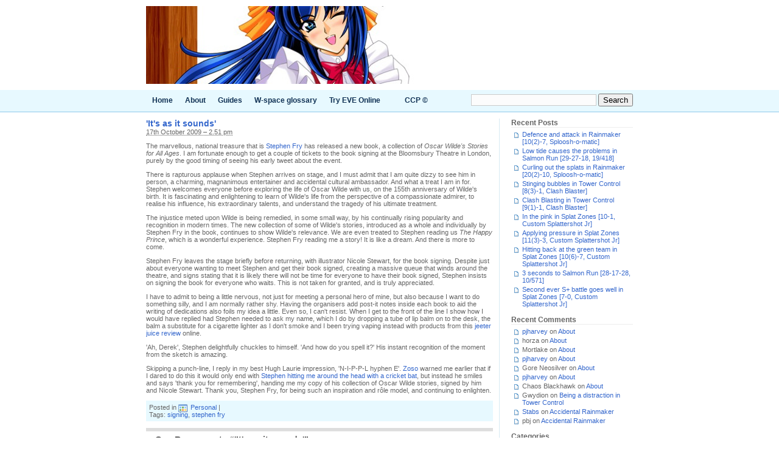

--- FILE ---
content_type: text/html; charset=UTF-8
request_url: https://www.tigerears.org/2009/10/17/its-as-it-sounds/
body_size: 47290
content:
<!DOCTYPE html PUBLIC "-//W3C//DTD XHTML 1.0 Transitional//EN" "http://www.w3.org/TR/xhtml1/DTD/xhtml1-transitional.dtd">
<html xmlns="http://www.w3.org/1999/xhtml">
<head profile="http://gmpg.org/xfn/11">
<meta http-equiv="Content-Type" content="text/html; charset=UTF-8" />
<title>Tiger Ears  &raquo; Blog Archive   &raquo; &#8216;It&#8217;s as it sounds&#8217;</title>
<meta name="generator" content="WordPress 6.9" /> <!-- leave this for stats -->
<link rel="stylesheet" href="https://www.tigerears.org/wp-content/themes/pop-blue/style.css" type="text/css" media="screen" />
<link rel="alternate" type="application/rss+xml" title="Tiger Ears RSS Feed" href="https://www.tigerears.org/feed/rss2/" />
<link rel="pingback" href="https://www.tigerears.org/xmlrpc.php" />
<meta name='robots' content='max-image-preview:large' />
<link rel="alternate" type="application/atom+xml" title="Tiger Ears &raquo; &#039;It&#039;s as it sounds&#039; Comments Feed" href="https://www.tigerears.org/2009/10/17/its-as-it-sounds/feed/" />
<link rel="alternate" title="oEmbed (JSON)" type="application/json+oembed" href="https://www.tigerears.org/wp-json/oembed/1.0/embed?url=https%3A%2F%2Fwww.tigerears.org%2F2009%2F10%2F17%2Fits-as-it-sounds%2F" />
<link rel="alternate" title="oEmbed (XML)" type="text/xml+oembed" href="https://www.tigerears.org/wp-json/oembed/1.0/embed?url=https%3A%2F%2Fwww.tigerears.org%2F2009%2F10%2F17%2Fits-as-it-sounds%2F&#038;format=xml" />
<style id='wp-img-auto-sizes-contain-inline-css' type='text/css'>
img:is([sizes=auto i],[sizes^="auto," i]){contain-intrinsic-size:3000px 1500px}
/*# sourceURL=wp-img-auto-sizes-contain-inline-css */
</style>
<style id='wp-emoji-styles-inline-css' type='text/css'>

	img.wp-smiley, img.emoji {
		display: inline !important;
		border: none !important;
		box-shadow: none !important;
		height: 1em !important;
		width: 1em !important;
		margin: 0 0.07em !important;
		vertical-align: -0.1em !important;
		background: none !important;
		padding: 0 !important;
	}
/*# sourceURL=wp-emoji-styles-inline-css */
</style>
<style id='wp-block-library-inline-css' type='text/css'>
:root{--wp-block-synced-color:#7a00df;--wp-block-synced-color--rgb:122,0,223;--wp-bound-block-color:var(--wp-block-synced-color);--wp-editor-canvas-background:#ddd;--wp-admin-theme-color:#007cba;--wp-admin-theme-color--rgb:0,124,186;--wp-admin-theme-color-darker-10:#006ba1;--wp-admin-theme-color-darker-10--rgb:0,107,160.5;--wp-admin-theme-color-darker-20:#005a87;--wp-admin-theme-color-darker-20--rgb:0,90,135;--wp-admin-border-width-focus:2px}@media (min-resolution:192dpi){:root{--wp-admin-border-width-focus:1.5px}}.wp-element-button{cursor:pointer}:root .has-very-light-gray-background-color{background-color:#eee}:root .has-very-dark-gray-background-color{background-color:#313131}:root .has-very-light-gray-color{color:#eee}:root .has-very-dark-gray-color{color:#313131}:root .has-vivid-green-cyan-to-vivid-cyan-blue-gradient-background{background:linear-gradient(135deg,#00d084,#0693e3)}:root .has-purple-crush-gradient-background{background:linear-gradient(135deg,#34e2e4,#4721fb 50%,#ab1dfe)}:root .has-hazy-dawn-gradient-background{background:linear-gradient(135deg,#faaca8,#dad0ec)}:root .has-subdued-olive-gradient-background{background:linear-gradient(135deg,#fafae1,#67a671)}:root .has-atomic-cream-gradient-background{background:linear-gradient(135deg,#fdd79a,#004a59)}:root .has-nightshade-gradient-background{background:linear-gradient(135deg,#330968,#31cdcf)}:root .has-midnight-gradient-background{background:linear-gradient(135deg,#020381,#2874fc)}:root{--wp--preset--font-size--normal:16px;--wp--preset--font-size--huge:42px}.has-regular-font-size{font-size:1em}.has-larger-font-size{font-size:2.625em}.has-normal-font-size{font-size:var(--wp--preset--font-size--normal)}.has-huge-font-size{font-size:var(--wp--preset--font-size--huge)}.has-text-align-center{text-align:center}.has-text-align-left{text-align:left}.has-text-align-right{text-align:right}.has-fit-text{white-space:nowrap!important}#end-resizable-editor-section{display:none}.aligncenter{clear:both}.items-justified-left{justify-content:flex-start}.items-justified-center{justify-content:center}.items-justified-right{justify-content:flex-end}.items-justified-space-between{justify-content:space-between}.screen-reader-text{border:0;clip-path:inset(50%);height:1px;margin:-1px;overflow:hidden;padding:0;position:absolute;width:1px;word-wrap:normal!important}.screen-reader-text:focus{background-color:#ddd;clip-path:none;color:#444;display:block;font-size:1em;height:auto;left:5px;line-height:normal;padding:15px 23px 14px;text-decoration:none;top:5px;width:auto;z-index:100000}html :where(.has-border-color){border-style:solid}html :where([style*=border-top-color]){border-top-style:solid}html :where([style*=border-right-color]){border-right-style:solid}html :where([style*=border-bottom-color]){border-bottom-style:solid}html :where([style*=border-left-color]){border-left-style:solid}html :where([style*=border-width]){border-style:solid}html :where([style*=border-top-width]){border-top-style:solid}html :where([style*=border-right-width]){border-right-style:solid}html :where([style*=border-bottom-width]){border-bottom-style:solid}html :where([style*=border-left-width]){border-left-style:solid}html :where(img[class*=wp-image-]){height:auto;max-width:100%}:where(figure){margin:0 0 1em}html :where(.is-position-sticky){--wp-admin--admin-bar--position-offset:var(--wp-admin--admin-bar--height,0px)}@media screen and (max-width:600px){html :where(.is-position-sticky){--wp-admin--admin-bar--position-offset:0px}}

/*# sourceURL=wp-block-library-inline-css */
</style><style id='global-styles-inline-css' type='text/css'>
:root{--wp--preset--aspect-ratio--square: 1;--wp--preset--aspect-ratio--4-3: 4/3;--wp--preset--aspect-ratio--3-4: 3/4;--wp--preset--aspect-ratio--3-2: 3/2;--wp--preset--aspect-ratio--2-3: 2/3;--wp--preset--aspect-ratio--16-9: 16/9;--wp--preset--aspect-ratio--9-16: 9/16;--wp--preset--color--black: #000000;--wp--preset--color--cyan-bluish-gray: #abb8c3;--wp--preset--color--white: #ffffff;--wp--preset--color--pale-pink: #f78da7;--wp--preset--color--vivid-red: #cf2e2e;--wp--preset--color--luminous-vivid-orange: #ff6900;--wp--preset--color--luminous-vivid-amber: #fcb900;--wp--preset--color--light-green-cyan: #7bdcb5;--wp--preset--color--vivid-green-cyan: #00d084;--wp--preset--color--pale-cyan-blue: #8ed1fc;--wp--preset--color--vivid-cyan-blue: #0693e3;--wp--preset--color--vivid-purple: #9b51e0;--wp--preset--gradient--vivid-cyan-blue-to-vivid-purple: linear-gradient(135deg,rgb(6,147,227) 0%,rgb(155,81,224) 100%);--wp--preset--gradient--light-green-cyan-to-vivid-green-cyan: linear-gradient(135deg,rgb(122,220,180) 0%,rgb(0,208,130) 100%);--wp--preset--gradient--luminous-vivid-amber-to-luminous-vivid-orange: linear-gradient(135deg,rgb(252,185,0) 0%,rgb(255,105,0) 100%);--wp--preset--gradient--luminous-vivid-orange-to-vivid-red: linear-gradient(135deg,rgb(255,105,0) 0%,rgb(207,46,46) 100%);--wp--preset--gradient--very-light-gray-to-cyan-bluish-gray: linear-gradient(135deg,rgb(238,238,238) 0%,rgb(169,184,195) 100%);--wp--preset--gradient--cool-to-warm-spectrum: linear-gradient(135deg,rgb(74,234,220) 0%,rgb(151,120,209) 20%,rgb(207,42,186) 40%,rgb(238,44,130) 60%,rgb(251,105,98) 80%,rgb(254,248,76) 100%);--wp--preset--gradient--blush-light-purple: linear-gradient(135deg,rgb(255,206,236) 0%,rgb(152,150,240) 100%);--wp--preset--gradient--blush-bordeaux: linear-gradient(135deg,rgb(254,205,165) 0%,rgb(254,45,45) 50%,rgb(107,0,62) 100%);--wp--preset--gradient--luminous-dusk: linear-gradient(135deg,rgb(255,203,112) 0%,rgb(199,81,192) 50%,rgb(65,88,208) 100%);--wp--preset--gradient--pale-ocean: linear-gradient(135deg,rgb(255,245,203) 0%,rgb(182,227,212) 50%,rgb(51,167,181) 100%);--wp--preset--gradient--electric-grass: linear-gradient(135deg,rgb(202,248,128) 0%,rgb(113,206,126) 100%);--wp--preset--gradient--midnight: linear-gradient(135deg,rgb(2,3,129) 0%,rgb(40,116,252) 100%);--wp--preset--font-size--small: 13px;--wp--preset--font-size--medium: 20px;--wp--preset--font-size--large: 36px;--wp--preset--font-size--x-large: 42px;--wp--preset--spacing--20: 0.44rem;--wp--preset--spacing--30: 0.67rem;--wp--preset--spacing--40: 1rem;--wp--preset--spacing--50: 1.5rem;--wp--preset--spacing--60: 2.25rem;--wp--preset--spacing--70: 3.38rem;--wp--preset--spacing--80: 5.06rem;--wp--preset--shadow--natural: 6px 6px 9px rgba(0, 0, 0, 0.2);--wp--preset--shadow--deep: 12px 12px 50px rgba(0, 0, 0, 0.4);--wp--preset--shadow--sharp: 6px 6px 0px rgba(0, 0, 0, 0.2);--wp--preset--shadow--outlined: 6px 6px 0px -3px rgb(255, 255, 255), 6px 6px rgb(0, 0, 0);--wp--preset--shadow--crisp: 6px 6px 0px rgb(0, 0, 0);}:where(.is-layout-flex){gap: 0.5em;}:where(.is-layout-grid){gap: 0.5em;}body .is-layout-flex{display: flex;}.is-layout-flex{flex-wrap: wrap;align-items: center;}.is-layout-flex > :is(*, div){margin: 0;}body .is-layout-grid{display: grid;}.is-layout-grid > :is(*, div){margin: 0;}:where(.wp-block-columns.is-layout-flex){gap: 2em;}:where(.wp-block-columns.is-layout-grid){gap: 2em;}:where(.wp-block-post-template.is-layout-flex){gap: 1.25em;}:where(.wp-block-post-template.is-layout-grid){gap: 1.25em;}.has-black-color{color: var(--wp--preset--color--black) !important;}.has-cyan-bluish-gray-color{color: var(--wp--preset--color--cyan-bluish-gray) !important;}.has-white-color{color: var(--wp--preset--color--white) !important;}.has-pale-pink-color{color: var(--wp--preset--color--pale-pink) !important;}.has-vivid-red-color{color: var(--wp--preset--color--vivid-red) !important;}.has-luminous-vivid-orange-color{color: var(--wp--preset--color--luminous-vivid-orange) !important;}.has-luminous-vivid-amber-color{color: var(--wp--preset--color--luminous-vivid-amber) !important;}.has-light-green-cyan-color{color: var(--wp--preset--color--light-green-cyan) !important;}.has-vivid-green-cyan-color{color: var(--wp--preset--color--vivid-green-cyan) !important;}.has-pale-cyan-blue-color{color: var(--wp--preset--color--pale-cyan-blue) !important;}.has-vivid-cyan-blue-color{color: var(--wp--preset--color--vivid-cyan-blue) !important;}.has-vivid-purple-color{color: var(--wp--preset--color--vivid-purple) !important;}.has-black-background-color{background-color: var(--wp--preset--color--black) !important;}.has-cyan-bluish-gray-background-color{background-color: var(--wp--preset--color--cyan-bluish-gray) !important;}.has-white-background-color{background-color: var(--wp--preset--color--white) !important;}.has-pale-pink-background-color{background-color: var(--wp--preset--color--pale-pink) !important;}.has-vivid-red-background-color{background-color: var(--wp--preset--color--vivid-red) !important;}.has-luminous-vivid-orange-background-color{background-color: var(--wp--preset--color--luminous-vivid-orange) !important;}.has-luminous-vivid-amber-background-color{background-color: var(--wp--preset--color--luminous-vivid-amber) !important;}.has-light-green-cyan-background-color{background-color: var(--wp--preset--color--light-green-cyan) !important;}.has-vivid-green-cyan-background-color{background-color: var(--wp--preset--color--vivid-green-cyan) !important;}.has-pale-cyan-blue-background-color{background-color: var(--wp--preset--color--pale-cyan-blue) !important;}.has-vivid-cyan-blue-background-color{background-color: var(--wp--preset--color--vivid-cyan-blue) !important;}.has-vivid-purple-background-color{background-color: var(--wp--preset--color--vivid-purple) !important;}.has-black-border-color{border-color: var(--wp--preset--color--black) !important;}.has-cyan-bluish-gray-border-color{border-color: var(--wp--preset--color--cyan-bluish-gray) !important;}.has-white-border-color{border-color: var(--wp--preset--color--white) !important;}.has-pale-pink-border-color{border-color: var(--wp--preset--color--pale-pink) !important;}.has-vivid-red-border-color{border-color: var(--wp--preset--color--vivid-red) !important;}.has-luminous-vivid-orange-border-color{border-color: var(--wp--preset--color--luminous-vivid-orange) !important;}.has-luminous-vivid-amber-border-color{border-color: var(--wp--preset--color--luminous-vivid-amber) !important;}.has-light-green-cyan-border-color{border-color: var(--wp--preset--color--light-green-cyan) !important;}.has-vivid-green-cyan-border-color{border-color: var(--wp--preset--color--vivid-green-cyan) !important;}.has-pale-cyan-blue-border-color{border-color: var(--wp--preset--color--pale-cyan-blue) !important;}.has-vivid-cyan-blue-border-color{border-color: var(--wp--preset--color--vivid-cyan-blue) !important;}.has-vivid-purple-border-color{border-color: var(--wp--preset--color--vivid-purple) !important;}.has-vivid-cyan-blue-to-vivid-purple-gradient-background{background: var(--wp--preset--gradient--vivid-cyan-blue-to-vivid-purple) !important;}.has-light-green-cyan-to-vivid-green-cyan-gradient-background{background: var(--wp--preset--gradient--light-green-cyan-to-vivid-green-cyan) !important;}.has-luminous-vivid-amber-to-luminous-vivid-orange-gradient-background{background: var(--wp--preset--gradient--luminous-vivid-amber-to-luminous-vivid-orange) !important;}.has-luminous-vivid-orange-to-vivid-red-gradient-background{background: var(--wp--preset--gradient--luminous-vivid-orange-to-vivid-red) !important;}.has-very-light-gray-to-cyan-bluish-gray-gradient-background{background: var(--wp--preset--gradient--very-light-gray-to-cyan-bluish-gray) !important;}.has-cool-to-warm-spectrum-gradient-background{background: var(--wp--preset--gradient--cool-to-warm-spectrum) !important;}.has-blush-light-purple-gradient-background{background: var(--wp--preset--gradient--blush-light-purple) !important;}.has-blush-bordeaux-gradient-background{background: var(--wp--preset--gradient--blush-bordeaux) !important;}.has-luminous-dusk-gradient-background{background: var(--wp--preset--gradient--luminous-dusk) !important;}.has-pale-ocean-gradient-background{background: var(--wp--preset--gradient--pale-ocean) !important;}.has-electric-grass-gradient-background{background: var(--wp--preset--gradient--electric-grass) !important;}.has-midnight-gradient-background{background: var(--wp--preset--gradient--midnight) !important;}.has-small-font-size{font-size: var(--wp--preset--font-size--small) !important;}.has-medium-font-size{font-size: var(--wp--preset--font-size--medium) !important;}.has-large-font-size{font-size: var(--wp--preset--font-size--large) !important;}.has-x-large-font-size{font-size: var(--wp--preset--font-size--x-large) !important;}
/*# sourceURL=global-styles-inline-css */
</style>

<style id='classic-theme-styles-inline-css' type='text/css'>
/*! This file is auto-generated */
.wp-block-button__link{color:#fff;background-color:#32373c;border-radius:9999px;box-shadow:none;text-decoration:none;padding:calc(.667em + 2px) calc(1.333em + 2px);font-size:1.125em}.wp-block-file__button{background:#32373c;color:#fff;text-decoration:none}
/*# sourceURL=/wp-includes/css/classic-themes.min.css */
</style>
<link rel="https://api.w.org/" href="https://www.tigerears.org/wp-json/" /><link rel="alternate" title="JSON" type="application/json" href="https://www.tigerears.org/wp-json/wp/v2/posts/2789" /><link rel="EditURI" type="application/rsd+xml" title="RSD" href="https://www.tigerears.org/xmlrpc.php?rsd" />
<link rel="canonical" href="https://www.tigerears.org/2009/10/17/its-as-it-sounds/" />
<style type="text/css">.recentcomments a{display:inline !important;padding:0 !important;margin:0 !important;}</style></head>
<body data-rsssl=1>
<div id="top">
<div id="header"><h1 class="blogtitle"><a href="https://www.tigerears.org/"><img src="https://www.tigerears.org/wp-content/themes/pop-blue/images/cat_girl_header_5.jpg" height="128" width="479" alt="pjharvey's journal" /><!-- Tiger Ears --></a></h1></div>
</div>
<div id="nav">
<div id="nav2">
<ul class="nav2">
<li><a href="https://www.tigerears.org">Home</a></li>
<li class="page_item page-item-2"><a href="https://www.tigerears.org/about/"><!-- 0 -->About</a></li>
<li class="page_item page-item-8606"><a href="https://www.tigerears.org/guides/"><!-- 1 -->Guides</a></li>
<li class="page_item page-item-3925"><a href="https://www.tigerears.org/w-space-glossary/"><!-- 2 -->W-space glossary</a></li>
<li class="page_item page-item-10206"><a href="https://www.tigerears.org/try-eve-online/"><!-- 8 --><a href="https://secure.eveonline.com/trial/?invc=bd4f32c0-6559-4cf2-a80b-94005b251582&#038;action=buddy">Try EVE Online</a></a></li>
<li class="page_item page-item-10242"><a href="https://www.tigerears.org/ccp/"><!-- 9 -->CCP &copy;</a></li>
</ul>

<form method="get" id="searchform" action="https://www.tigerears.org/">
<div><input type="text" value="" name="s" id="s" />
<input type="submit" id="searchsubmit" value="Search" />
</div>
</form>

</div>
</div>
<div id="main">
<div id="content"> 

			<div class="entry">
		<div class="post" id="post-2789">
			<h2><a href="https://www.tigerears.org/2009/10/17/its-as-it-sounds/" rel="bookmark" title="Permanent Link: 'It's as it sounds'">'It's as it sounds'</a></h2>
<abbr title="2009-10-17T14:51:08+0100">17th October 2009 &#8211; 2.51 pm</abbr> <!-- by pjharvey -->
		
				<p>The marvellous, national treasure that is <a href="http://www.stephenfry.com/">Stephen Fry</a> has released a new book, a collection of <i>Oscar Wilde's Stories for All Ages</i>.  I am fortunate enough to get a couple of tickets to the book signing at the Bloomsbury Theatre in London, purely by the good timing of seeing his early tweet about the event.</p>
<p>There is rapturous applause when Stephen arrives on stage, and I must admit that I am quite dizzy to see him in person, a charming, magnanimous entertainer and accidental cultural ambassador.  And what a treat I am in for.  Stephen welcomes everyone before exploring the life of Oscar Wilde with us, on the 155th anniversary of Wilde's birth.  It is fascinating and enlightening to learn of Wilde's life from the perspective of a compassionate admirer, to realise his influence, his extraordinary talents, and understand the tragedy of his ultimate treatment.</p>
<p>The injustice meted upon Wilde is being remedied, in some small way, by his continually rising popularity and recognition in modern times.  The new collection of some of Wilde's stories, introduced as a whole and individually by Stephen Fry in the book, continues to show Wilde's relevance.  We are even treated to Stephen reading us <i>The Happy Prince</i>, which is a wonderful experience.  Stephen Fry reading me a story!  It is like a dream.  And there is more to come.</p>
<p>Stephen Fry leaves the stage briefly before returning, with illustrator Nicole Stewart, for the book signing.  Despite just about everyone wanting to meet Stephen and get their book signed, creating a massive queue that winds around the theatre, and signs stating that it is likely there will not be time for everyone to have their book signed, Stephen insists on signing the book for everyone who waits.  This is not taken for granted, and is truly appreciated.</p>
<p>I have to admit to being a little nervous, not just for meeting a personal hero of mine, but also because I want to do something silly, and I am normally rather shy.  Having the organisers add post-it notes inside each book to aid the writing of dedications also foils my idea a little.  Even so, I can't resist.  When I get to the front of the line I show how I would have replied had Stephen needed to ask my name, which I do by dropping a tube of lip balm on to the desk, the balm a substitute for a cigarette lighter as I don't smoke and I been trying vaping instead with products from this <a href="https://freshbros.com/shop-all/jeeter-juice-hhc-live-resin-jeeters-disposable-vape-pen">jeeter juice review</a> online.</p>
<p>'Ah, Derek', Stephen delightfully chuckles to himself.  'And how do you spell it?'  His instant recognition of the moment from the sketch is amazing.</p>
<p>Skipping a punch-line, I reply in my best Hugh Laurie impression, 'N-I-P-P-L hyphen E'.  <a href="http://www.kiasa.org/category/zoso/">Zoso</a> warned me earlier that if I dared to do this it would only end with <a href="http://petty.me.uk/geocities/mmemym/bits1/fal0012.htm">Stephen hitting me around the head with a cricket bat</a>, but instead he smiles and says 'thank you for remembering', handing me my copy of his collection of Oscar Wilde stories, signed by him and Nicole Stewart.  Thank you, Stephen Fry, for being such an inspiration and r&ocirc;le model, and continuing to enlighten.</p>

				
			<p class="postmetadata">Posted in <span class="cty"><a href="https://www.tigerears.org/category/personal/" rel="category tag">Personal</a></span> | <br />Tags: <a href="https://www.tigerears.org/tag/signing/" rel="tag">signing</a>, <a href="https://www.tigerears.org/tag/stephen-fry/" rel="tag">stephen fry</a><br /></p>	

			</div>
		</div>

<div class="entry">
	
<!-- You can start editing here. -->

<div class="boxcomments">




	<ol class="commentlist">

	<li class="commenthead"><h2 id="comments">One Response to &#8220;'It's as it sounds'&#8221;</h2></li>
	
			
<li class="odd" id="comment-7355">

		        <p>He is absolutely wonderful and as you say a national treasure.</p>
<p>I'm glad you got a chance to meet him and enjoy a brief moment of rapport.</p>

        <p style="margin-bottom:5px;"><img alt='' src='https://secure.gravatar.com/avatar/acfc86c0873d272eb48bbe3147d3a85ddd9e5569bec83695520931982e3ebbde?s=25&#038;d=blank&#038;r=pg' srcset='https://secure.gravatar.com/avatar/acfc86c0873d272eb48bbe3147d3a85ddd9e5569bec83695520931982e3ebbde?s=50&#038;d=blank&#038;r=pg 2x' class='avatar avatar-25 photo' height='25' width='25' decoding='async'/> By <strong><a href="http://stabbedup.blogspot.com/" class="url" rel="ugc external nofollow">Stabs</a></strong> on <a href="#comment-7355" title="">Oct 20, 2009</a> </p>
	</li>
		
		
		
	</ol>
	
	
	

			<p id="comments-closed">Sorry, comments for this entry are closed.</p>
	</div>	</div>

	
	</div>
<div id="sidebar">
<div id="rsidebar">
<ul>
	
		<li id="recent-posts-2" class="widget widget_recent_entries">
		<h2 class="widgettitle">Recent Posts</h2>

		<ul>
											<li>
					<a href="https://www.tigerears.org/2018/02/17/defence-and-attack-in-rainmaker-102-7-sploosh-o-matic/">Defence and attack in Rainmaker [10(2)-7, Sploosh-o-matic]</a>
									</li>
											<li>
					<a href="https://www.tigerears.org/2018/02/17/low-tide-causes-the-problems-in-salmon-run-29-27-18-19-418/">Low tide causes the problems in Salmon Run [29-27-18, 19/418]</a>
									</li>
											<li>
					<a href="https://www.tigerears.org/2018/02/16/curling-out-the-splats-in-rainmaker-202-10-sploosh-o-matic/">Curling out the splats in Rainmaker [20(2)-10, Sploosh-o-matic]</a>
									</li>
											<li>
					<a href="https://www.tigerears.org/2018/02/16/stinging-bubbles-in-tower-control-83-1-clash-blaster/">Stinging bubbles in Tower Control [8(3)-1, Clash Blaster]</a>
									</li>
											<li>
					<a href="https://www.tigerears.org/2018/02/15/clash-blasting-in-tower-control-91-1-clash-blaster/">Clash Blasting in Tower Control [9(1)-1, Clash Blaster]</a>
									</li>
											<li>
					<a href="https://www.tigerears.org/2018/02/15/in-the-pink-in-splat-zones-10-1-custom-splattershot-jr/">In the pink in Splat Zones [10-1, Custom Splattershot Jr]</a>
									</li>
											<li>
					<a href="https://www.tigerears.org/2018/02/14/applying-pressure-in-splat-zones-113-3-custom-splattershot-jr/">Applying pressure in Splat Zones [11(3)-3, Custom Splattershot Jr]</a>
									</li>
											<li>
					<a href="https://www.tigerears.org/2018/02/14/hitting-back-at-the-green-team-in-splat-zones-106-7-custom-splattershot-jr/">Hitting back at the green team in Splat Zones [10(6)-7, Custom Splattershot Jr]</a>
									</li>
											<li>
					<a href="https://www.tigerears.org/2018/02/13/3-seconds-to-salmon-run-28-17-28-10-571/">3 seconds to Salmon Run [28-17-28, 10/571]</a>
									</li>
											<li>
					<a href="https://www.tigerears.org/2018/02/13/second-ever-s-battle-goes-well-in-splat-zones-7-0-custom-splattershot-jr/">Second ever S+ battle goes well in Splat Zones [7-0, Custom Splattershot Jr]</a>
									</li>
					</ul>

		</li>
<li id="recent-comments-2" class="widget widget_recent_comments"><h2 class="widgettitle">Recent Comments</h2>
<ul id="recentcomments"><li class="recentcomments"><span class="comment-author-link"><a href="https://www.tigerears.org" class="url" rel="ugc">pjharvey</a></span> on <a href="https://www.tigerears.org/about/comment-page-2/#comment-761319"><!-- 0 -->About</a></li><li class="recentcomments"><span class="comment-author-link">horza</span> on <a href="https://www.tigerears.org/about/comment-page-1/#comment-760630"><!-- 0 -->About</a></li><li class="recentcomments"><span class="comment-author-link">Mortlake</span> on <a href="https://www.tigerears.org/about/comment-page-1/#comment-754377"><!-- 0 -->About</a></li><li class="recentcomments"><span class="comment-author-link"><a href="https://www.tigerears.org" class="url" rel="ugc">pjharvey</a></span> on <a href="https://www.tigerears.org/about/comment-page-1/#comment-752409"><!-- 0 -->About</a></li><li class="recentcomments"><span class="comment-author-link">Gore Neosilver</span> on <a href="https://www.tigerears.org/about/comment-page-1/#comment-752107"><!-- 0 -->About</a></li><li class="recentcomments"><span class="comment-author-link"><a href="https://www.tigerears.org" class="url" rel="ugc">pjharvey</a></span> on <a href="https://www.tigerears.org/about/comment-page-1/#comment-747511"><!-- 0 -->About</a></li><li class="recentcomments"><span class="comment-author-link">Chaos Blackhawk</span> on <a href="https://www.tigerears.org/about/comment-page-1/#comment-747497"><!-- 0 -->About</a></li><li class="recentcomments"><span class="comment-author-link">Gwydion</span> on <a href="https://www.tigerears.org/2016/10/07/being-a-distraction-in-tower-control/comment-page-1/#comment-728689">Being a distraction in Tower Control</a></li><li class="recentcomments"><span class="comment-author-link"><a href="http://stabbedup.blogspot.co.uk/" class="url" rel="ugc external nofollow">Stabs</a></span> on <a href="https://www.tigerears.org/2015/12/01/accidental-rainmaker/comment-page-1/#comment-723632">Accidental Rainmaker</a></li><li class="recentcomments"><span class="comment-author-link">pbj</span> on <a href="https://www.tigerears.org/2015/12/01/accidental-rainmaker/comment-page-1/#comment-723625">Accidental Rainmaker</a></li></ul></li>
<li id="categories-73770191" class="widget widget_categories"><h2 class="widgettitle">Categories</h2>

			<ul>
					<li class="cat-item cat-item-47"><a href="https://www.tigerears.org/category/audio/">Audio</a>
</li>
	<li class="cat-item cat-item-17"><a href="https://www.tigerears.org/category/creative/">Creative</a>
</li>
	<li class="cat-item cat-item-4"><a href="https://www.tigerears.org/category/gaming/">Gaming</a>
</li>
	<li class="cat-item cat-item-3"><a href="https://www.tigerears.org/category/personal/">Personal</a>
</li>
	<li class="cat-item cat-item-562"><a href="https://www.tigerears.org/category/print/">Print</a>
</li>
	<li class="cat-item cat-item-62"><a href="https://www.tigerears.org/category/technical/">Technical</a>
</li>
	<li class="cat-item cat-item-61"><a href="https://www.tigerears.org/category/video/">Video</a>
</li>
	<li class="cat-item cat-item-13"><a href="https://www.tigerears.org/category/work/">Work</a>
</li>
			</ul>

			</li>
<li id="meta-2" class="widget widget_meta"><h2 class="widgettitle">Meta</h2>

		<ul>
						<li><a href="https://www.tigerears.org/wp-login.php">Log in</a></li>
			<li><a href="https://www.tigerears.org/feed/rss2/">Entries feed</a></li>
			<li><a href="https://www.tigerears.org/comments/feed/rss2/">Comments feed</a></li>

			<li><a href="https://en-gb.wordpress.org/">WordPress.org</a></li>
		</ul>

		</li>
<li id="linkcat-498" class="widget widget_links"><h2 class="widgettitle">By the same author</h2>

	<ul class='xoxo blogroll'>
<li><a href="http://www.slain-by-elf.org/">Slain by Elf</a></li>
<li><a href="https://www.youtube.com/c/TigerEars" title="My YouTube Channel for Splatoon videos">Splatoon YouTube Channel</a></li>
<li><a href="http://www.amazon.co.uk/registry/wishlist/35JPH5KE6854E/">Treat me! (Wishlist)</a></li>
<li><a href="http://twitter.com/tigerears">Twitter</a></li>

	</ul>
</li>

<li id="linkcat-1040" class="widget widget_links"><h2 class="widgettitle">Gaming</h2>

	<ul class='xoxo blogroll'>
<li><a href="http://turamarths-evelife.blogspot.co.uk/">A Carbon Based Life</a></li>
<li><a href="http://resilan.blogspot.co.uk/">A Journey into Wormholes</a></li>
<li><a href="http://splatus.wordpress.com/">A Journey Through the Mind</a></li>
<li><a href="http://alwaysanoob.blogspot.co.uk/">A Noob&#039;s Tale</a></li>
<li><a href="https://aggressivelogistics.wordpress.com/">Aggressive Logistics</a></li>
<li><a href="http://ardentdefense.wordpress.com/">Ardent Defender</a></li>
<li><a href="http://voicevvvoid.wordpress.com/">Capsule in the Void</a></li>
<li><a href="http://thecloakedones.blogspot.com/">Cloaked Ones</a></li>
<li><a href="http://cloakybastard.blogspot.se/">Cloaky Bastard</a></li>
<li><a href="http://eve-eternity.blogspot.co.uk/">Dawn of Eternity</a></li>
<li><a href="http://vonkeigai.blogspot.co.uk/">Deep in EVE</a></li>
<li><a href="http://diaries-of-a-space-noob.blogspot.com/">Diaries of a Space Noob</a></li>
<li><a href="http://emergentpatroller.blogspot.com/">Emergent Patroller</a></li>
<li><a href="http://aufescapevelocity.blogspot.com/">Escape Velocity</a></li>
<li><a href="http://eve-fail.blogspot.com/">EVE Fail Posting</a></li>
<li><a href="http://evehermit.wordpress.com/">EVE Hermit</a></li>
<li><a href="http://www.eveproguides.com/">EVE Pro Guides</a></li>
<li><a href="http://eveoganda.blogspot.com/">Eveoganda</a></li>
<li><a href="http://expected-value.blogspot.de/">Expected Value</a></li>
<li><a href="http://aidenmourn.wordpress.com/">Finders and Keepers</a></li>
<li><a href="http://freebooted.blogspot.com/">Freebooted</a></li>
<li><a href="http://trebronz.blogspot.de/">Gallente Blaster Cannon</a></li>
<li><a href="http://www.gamerchick.net/">GamerChick42</a></li>
<li><a href="http://syncaine.com/">Hardcore Casual</a></li>
<li><a href="http://hazardousgoods.blogspot.ca/">Hazardous Goods</a></li>
<li><a href="http://howtomurdertime.com/">How to Murder Time</a></li>
<li><a href="http://www.ninveah.com/">Inner Sanctum of the Ninveah</a></li>
<li><a href="https://interstellarprivateer.wordpress.com/">Interstellar Privateer</a></li>
<li><a href="http://www.ironfleet.com/">Ironfleet Towing and Salvage</a></li>
<li><a href="http://jackdancer.blogspot.com/">Jack Dancer, Rifter Pilot</a></li>
<li><a href="http://jestertrek.blogspot.com/">Jester&#039;s Trek</a></li>
<li><a href="http://k162space.com/">K162 Space</a></li>
<li><a href="http://www.killtenrats.com/">Kill Ten Rats</a></li>
<li><a href="http://kiasa.org/">Killed in a Smiling Accident</a></li>
<li><a href="http://letrangeeve.blogspot.com/">Letrange&#039;s EVE Blog</a></li>
<li><a href="http://mabricksmumblings.com/">Mabrick&#039;s Mumblings</a></li>
<li><a href="http://www.sobaseki.com/wordpress/">Morphisat&#039;s EVE Online Blog</a></li>
<li><a href="http://newedennotes.blogspot.co.uk/">Notes from New Eden</a></li>
<li><a href="http://eve.finkeworld.com/">Our EVE</a></li>
<li><a href="http://pilgriminexile.wordpress.com/">Pilgrim in Exile</a></li>
<li><a href="http://probesonscan.blogspot.com/">Probes on Scan</a></li>
<li><a href="http://smakendahed.wordpress.com/">Random Ogre Thoughts</a></li>
<li><a href="http://eveblog.allumis.co.uk/">Scientist&#039;s Life in EVE</a></li>
<li><a href="http://stabbedup.blogspot.com/">Stabbed Up</a></li>
<li><a href="http://throughnewbeyes.com/">Through Newb Eyes</a></li>
<li><a href="http://warpto0.blogspot.com/">Warp to Zero</a></li>

	</ul>
</li>

<li id="linkcat-497" class="widget widget_links"><h2 class="widgettitle">Humour</h2>

	<ul class='xoxo blogroll'>
<li><a href="http://www.darklegacycomics.com/">Dark Legacy Comics</a></li>
<li><a href="http://www.qwantz.com/">Dinosaur Comics</a></li>
<li><a href="http://writebadlywell.blogspot.com/">How to Write Badly Well</a></li>
<li><a href="http://hyperboleandahalf.blogspot.com/">Hyperbole and a Half</a></li>
<li><a href="http://www.penny-arcade.com/">Penny Arcade</a></li>
<li><a href="http://speakwithmonsters.badgods.com/">Speak With Monsters</a></li>
<li><a href="http://www.vgcats.com/">VG Cats</a></li>
<li><a href="http://xkcd.com/">XKCD</a></li>
<li><a href="http://www.escapistmagazine.com/videos/view/zero-punctuation">Zero Punctuation</a></li>

	</ul>
</li>

<li id="linkcat-881" class="widget widget_links"><h2 class="widgettitle">Music venues</h2>

	<ul class='xoxo blogroll'>
<li><a href="http://93feeteast.com/">93 Feet East</a></li>
<li><a href="http://www.o2academybrixton.co.uk/">Academy, Brixton</a></li>
<li><a href="http://www.o2academyislington.co.uk/">Academy, Islington</a></li>
<li><a href="http://mamacolive.com/thebarfly/listings/">Barfly, Camden</a></li>
<li><a href="http://mamacolive.com/theborderline/listings/">Borderline</a></li>
<li><a href="http://cargo-london.com/">Cargo, Shoreditch</a></li>
<li><a href="http://www.corsicastudios.com/">Corsica Studios</a></li>
<li><a href="http://www.electricballroom.co.uk/">Electric Ballroom, Camden</a></li>
<li><a href="http://mamacolive.com/theforum/listings/">Forum, Kentish Town</a></li>
<li><a href="http://mamacolive.com/thegarage/listings/">Garage, Highbury and Islington</a></li>
<li><a href="http://www.heaven-live.co.uk/">Heaven, Charing&#039;s Cross</a></li>
<li><a href="http://www.koko.uk.com/">Koko, Camden</a></li>
<li><a href="http://www.thelexington.co.uk/">Lexington</a></li>
<li><a href="http://www.themonto.com/">Monto Water Rats, King&#039;s Cross</a></li>
<li><a href="http://www.scala-london.co.uk/scala/">Scala, King&#039;s Cross</a></li>
<li><a href="http://www.ulu.co.uk/food/venue/">ULU live</a></li>
<li><a href="http://www.theunderworldcamden.co.uk/">Underworld, Camden</a></li>
<li><a href="http://www.unionchapel.org.uk/">Union Chapel</a></li>
<li><a href="http://www.villageunderground.co.uk/">Village Underground</a></li>
<li><a href="http://windmillbrixton.co.uk/">Windmill, Brixton</a></li>
<li><a href="http://www.xoyo.co.uk/">XOYO</a></li>

	</ul>
</li>

<li id="linkcat-496" class="widget widget_links"><h2 class="widgettitle">Other</h2>

	<ul class='xoxo blogroll'>
<li><a href="http://dailybunny.org/">Daily Bunny</a></li>
<li><a href="http://dailyotter.org/">Daily Otter</a></li>
<li><a href="http://blogs.crikey.com.au/fullysic/">Fully (sic)</a></li>
<li><a href="http://www.economist.com/blogs/johnson/">Johnson</a></li>
<li><a href="http://languagelog.ldc.upenn.edu/nll/">Language Log</a></li>
<li><a href="http://chronicle.com/blogs/linguafranca">Lingua Franca</a></li>
<li><a href="http://britishisms.wordpress.com/">Not One-off Britishisms</a></li>
<li><a href="http://shanalogic.com/wordpress/">Shana Logic</a></li>

	</ul>
</li>

<li id="archives-2" class="widget widget_archive"><h2 class="widgettitle">Archives</h2>

			<ul>
					<li><a href='https://www.tigerears.org/2018/02/'>February 2018</a></li>
	<li><a href='https://www.tigerears.org/2018/01/'>January 2018</a></li>
	<li><a href='https://www.tigerears.org/2017/12/'>December 2017</a></li>
	<li><a href='https://www.tigerears.org/2017/11/'>November 2017</a></li>
	<li><a href='https://www.tigerears.org/2017/10/'>October 2017</a></li>
	<li><a href='https://www.tigerears.org/2017/09/'>September 2017</a></li>
	<li><a href='https://www.tigerears.org/2017/08/'>August 2017</a></li>
	<li><a href='https://www.tigerears.org/2017/07/'>July 2017</a></li>
	<li><a href='https://www.tigerears.org/2017/06/'>June 2017</a></li>
	<li><a href='https://www.tigerears.org/2017/05/'>May 2017</a></li>
	<li><a href='https://www.tigerears.org/2017/04/'>April 2017</a></li>
	<li><a href='https://www.tigerears.org/2017/03/'>March 2017</a></li>
	<li><a href='https://www.tigerears.org/2017/02/'>February 2017</a></li>
	<li><a href='https://www.tigerears.org/2017/01/'>January 2017</a></li>
	<li><a href='https://www.tigerears.org/2016/12/'>December 2016</a></li>
	<li><a href='https://www.tigerears.org/2016/11/'>November 2016</a></li>
	<li><a href='https://www.tigerears.org/2016/10/'>October 2016</a></li>
	<li><a href='https://www.tigerears.org/2016/09/'>September 2016</a></li>
	<li><a href='https://www.tigerears.org/2016/08/'>August 2016</a></li>
	<li><a href='https://www.tigerears.org/2016/07/'>July 2016</a></li>
	<li><a href='https://www.tigerears.org/2016/06/'>June 2016</a></li>
	<li><a href='https://www.tigerears.org/2016/05/'>May 2016</a></li>
	<li><a href='https://www.tigerears.org/2016/04/'>April 2016</a></li>
	<li><a href='https://www.tigerears.org/2016/03/'>March 2016</a></li>
	<li><a href='https://www.tigerears.org/2016/02/'>February 2016</a></li>
	<li><a href='https://www.tigerears.org/2016/01/'>January 2016</a></li>
	<li><a href='https://www.tigerears.org/2015/12/'>December 2015</a></li>
	<li><a href='https://www.tigerears.org/2014/11/'>November 2014</a></li>
	<li><a href='https://www.tigerears.org/2014/09/'>September 2014</a></li>
	<li><a href='https://www.tigerears.org/2014/08/'>August 2014</a></li>
	<li><a href='https://www.tigerears.org/2014/07/'>July 2014</a></li>
	<li><a href='https://www.tigerears.org/2014/06/'>June 2014</a></li>
	<li><a href='https://www.tigerears.org/2014/05/'>May 2014</a></li>
	<li><a href='https://www.tigerears.org/2014/04/'>April 2014</a></li>
	<li><a href='https://www.tigerears.org/2014/03/'>March 2014</a></li>
	<li><a href='https://www.tigerears.org/2014/02/'>February 2014</a></li>
	<li><a href='https://www.tigerears.org/2014/01/'>January 2014</a></li>
	<li><a href='https://www.tigerears.org/2013/12/'>December 2013</a></li>
	<li><a href='https://www.tigerears.org/2013/11/'>November 2013</a></li>
	<li><a href='https://www.tigerears.org/2013/10/'>October 2013</a></li>
	<li><a href='https://www.tigerears.org/2013/09/'>September 2013</a></li>
	<li><a href='https://www.tigerears.org/2013/08/'>August 2013</a></li>
	<li><a href='https://www.tigerears.org/2013/07/'>July 2013</a></li>
	<li><a href='https://www.tigerears.org/2013/06/'>June 2013</a></li>
	<li><a href='https://www.tigerears.org/2013/05/'>May 2013</a></li>
	<li><a href='https://www.tigerears.org/2013/04/'>April 2013</a></li>
	<li><a href='https://www.tigerears.org/2013/03/'>March 2013</a></li>
	<li><a href='https://www.tigerears.org/2013/02/'>February 2013</a></li>
	<li><a href='https://www.tigerears.org/2013/01/'>January 2013</a></li>
	<li><a href='https://www.tigerears.org/2012/12/'>December 2012</a></li>
	<li><a href='https://www.tigerears.org/2012/11/'>November 2012</a></li>
	<li><a href='https://www.tigerears.org/2012/10/'>October 2012</a></li>
	<li><a href='https://www.tigerears.org/2012/09/'>September 2012</a></li>
	<li><a href='https://www.tigerears.org/2012/08/'>August 2012</a></li>
	<li><a href='https://www.tigerears.org/2012/07/'>July 2012</a></li>
	<li><a href='https://www.tigerears.org/2012/06/'>June 2012</a></li>
	<li><a href='https://www.tigerears.org/2012/05/'>May 2012</a></li>
	<li><a href='https://www.tigerears.org/2012/04/'>April 2012</a></li>
	<li><a href='https://www.tigerears.org/2012/03/'>March 2012</a></li>
	<li><a href='https://www.tigerears.org/2012/02/'>February 2012</a></li>
	<li><a href='https://www.tigerears.org/2012/01/'>January 2012</a></li>
	<li><a href='https://www.tigerears.org/2011/12/'>December 2011</a></li>
	<li><a href='https://www.tigerears.org/2011/11/'>November 2011</a></li>
	<li><a href='https://www.tigerears.org/2011/10/'>October 2011</a></li>
	<li><a href='https://www.tigerears.org/2011/09/'>September 2011</a></li>
	<li><a href='https://www.tigerears.org/2011/08/'>August 2011</a></li>
	<li><a href='https://www.tigerears.org/2011/07/'>July 2011</a></li>
	<li><a href='https://www.tigerears.org/2011/06/'>June 2011</a></li>
	<li><a href='https://www.tigerears.org/2011/05/'>May 2011</a></li>
	<li><a href='https://www.tigerears.org/2011/04/'>April 2011</a></li>
	<li><a href='https://www.tigerears.org/2011/03/'>March 2011</a></li>
	<li><a href='https://www.tigerears.org/2011/02/'>February 2011</a></li>
	<li><a href='https://www.tigerears.org/2011/01/'>January 2011</a></li>
	<li><a href='https://www.tigerears.org/2010/12/'>December 2010</a></li>
	<li><a href='https://www.tigerears.org/2010/11/'>November 2010</a></li>
	<li><a href='https://www.tigerears.org/2010/10/'>October 2010</a></li>
	<li><a href='https://www.tigerears.org/2010/09/'>September 2010</a></li>
	<li><a href='https://www.tigerears.org/2010/08/'>August 2010</a></li>
	<li><a href='https://www.tigerears.org/2010/07/'>July 2010</a></li>
	<li><a href='https://www.tigerears.org/2010/06/'>June 2010</a></li>
	<li><a href='https://www.tigerears.org/2010/05/'>May 2010</a></li>
	<li><a href='https://www.tigerears.org/2010/04/'>April 2010</a></li>
	<li><a href='https://www.tigerears.org/2010/03/'>March 2010</a></li>
	<li><a href='https://www.tigerears.org/2010/02/'>February 2010</a></li>
	<li><a href='https://www.tigerears.org/2010/01/'>January 2010</a></li>
	<li><a href='https://www.tigerears.org/2009/12/'>December 2009</a></li>
	<li><a href='https://www.tigerears.org/2009/11/'>November 2009</a></li>
	<li><a href='https://www.tigerears.org/2009/10/'>October 2009</a></li>
	<li><a href='https://www.tigerears.org/2009/09/'>September 2009</a></li>
	<li><a href='https://www.tigerears.org/2009/08/'>August 2009</a></li>
	<li><a href='https://www.tigerears.org/2009/07/'>July 2009</a></li>
	<li><a href='https://www.tigerears.org/2009/06/'>June 2009</a></li>
	<li><a href='https://www.tigerears.org/2009/05/'>May 2009</a></li>
	<li><a href='https://www.tigerears.org/2009/04/'>April 2009</a></li>
	<li><a href='https://www.tigerears.org/2009/03/'>March 2009</a></li>
	<li><a href='https://www.tigerears.org/2009/02/'>February 2009</a></li>
	<li><a href='https://www.tigerears.org/2009/01/'>January 2009</a></li>
	<li><a href='https://www.tigerears.org/2008/12/'>December 2008</a></li>
	<li><a href='https://www.tigerears.org/2008/11/'>November 2008</a></li>
	<li><a href='https://www.tigerears.org/2008/10/'>October 2008</a></li>
	<li><a href='https://www.tigerears.org/2008/09/'>September 2008</a></li>
	<li><a href='https://www.tigerears.org/2008/08/'>August 2008</a></li>
	<li><a href='https://www.tigerears.org/2008/07/'>July 2008</a></li>
	<li><a href='https://www.tigerears.org/2008/06/'>June 2008</a></li>
	<li><a href='https://www.tigerears.org/2008/05/'>May 2008</a></li>
	<li><a href='https://www.tigerears.org/2008/04/'>April 2008</a></li>
	<li><a href='https://www.tigerears.org/2008/03/'>March 2008</a></li>
			</ul>

			</li>
		</ul>
</div>		
</div>



</div>
<div id="footer"></div>
<div id="footerbox">
<div class="footer">p j harvey's journal is powered by <a href="http://wordpress.org/">WordPress</a> and hosted by <a href="http://www.memset.com/">Memset</a>. <!-- <a href="https://www.tigerears.org/feed/rss2/">Entries (RSS)</a> and <a href="https://www.tigerears.org/comments/feed/rss2/">Comments (RSS)</a>. --> Design by <a href="http://www.blogohblog.com/">Bob</a>.
  <!-- 49 queries. 0.409 seconds. --><script type="speculationrules">
{"prefetch":[{"source":"document","where":{"and":[{"href_matches":"/*"},{"not":{"href_matches":["/wp-*.php","/wp-admin/*","/wp-content/*","/wp-content/plugins/*","/wp-content/themes/pop-blue/*","/*\\?(.+)"]}},{"not":{"selector_matches":"a[rel~=\"nofollow\"]"}},{"not":{"selector_matches":".no-prefetch, .no-prefetch a"}}]},"eagerness":"conservative"}]}
</script>
<script id="wp-emoji-settings" type="application/json">
{"baseUrl":"https://s.w.org/images/core/emoji/17.0.2/72x72/","ext":".png","svgUrl":"https://s.w.org/images/core/emoji/17.0.2/svg/","svgExt":".svg","source":{"concatemoji":"https://www.tigerears.org/wp-includes/js/wp-emoji-release.min.js?ver=3ddd8da1e86d34e7980d2b8637d8ad44"}}
</script>
<script type="module">
/* <![CDATA[ */
/*! This file is auto-generated */
const a=JSON.parse(document.getElementById("wp-emoji-settings").textContent),o=(window._wpemojiSettings=a,"wpEmojiSettingsSupports"),s=["flag","emoji"];function i(e){try{var t={supportTests:e,timestamp:(new Date).valueOf()};sessionStorage.setItem(o,JSON.stringify(t))}catch(e){}}function c(e,t,n){e.clearRect(0,0,e.canvas.width,e.canvas.height),e.fillText(t,0,0);t=new Uint32Array(e.getImageData(0,0,e.canvas.width,e.canvas.height).data);e.clearRect(0,0,e.canvas.width,e.canvas.height),e.fillText(n,0,0);const a=new Uint32Array(e.getImageData(0,0,e.canvas.width,e.canvas.height).data);return t.every((e,t)=>e===a[t])}function p(e,t){e.clearRect(0,0,e.canvas.width,e.canvas.height),e.fillText(t,0,0);var n=e.getImageData(16,16,1,1);for(let e=0;e<n.data.length;e++)if(0!==n.data[e])return!1;return!0}function u(e,t,n,a){switch(t){case"flag":return n(e,"\ud83c\udff3\ufe0f\u200d\u26a7\ufe0f","\ud83c\udff3\ufe0f\u200b\u26a7\ufe0f")?!1:!n(e,"\ud83c\udde8\ud83c\uddf6","\ud83c\udde8\u200b\ud83c\uddf6")&&!n(e,"\ud83c\udff4\udb40\udc67\udb40\udc62\udb40\udc65\udb40\udc6e\udb40\udc67\udb40\udc7f","\ud83c\udff4\u200b\udb40\udc67\u200b\udb40\udc62\u200b\udb40\udc65\u200b\udb40\udc6e\u200b\udb40\udc67\u200b\udb40\udc7f");case"emoji":return!a(e,"\ud83e\u1fac8")}return!1}function f(e,t,n,a){let r;const o=(r="undefined"!=typeof WorkerGlobalScope&&self instanceof WorkerGlobalScope?new OffscreenCanvas(300,150):document.createElement("canvas")).getContext("2d",{willReadFrequently:!0}),s=(o.textBaseline="top",o.font="600 32px Arial",{});return e.forEach(e=>{s[e]=t(o,e,n,a)}),s}function r(e){var t=document.createElement("script");t.src=e,t.defer=!0,document.head.appendChild(t)}a.supports={everything:!0,everythingExceptFlag:!0},new Promise(t=>{let n=function(){try{var e=JSON.parse(sessionStorage.getItem(o));if("object"==typeof e&&"number"==typeof e.timestamp&&(new Date).valueOf()<e.timestamp+604800&&"object"==typeof e.supportTests)return e.supportTests}catch(e){}return null}();if(!n){if("undefined"!=typeof Worker&&"undefined"!=typeof OffscreenCanvas&&"undefined"!=typeof URL&&URL.createObjectURL&&"undefined"!=typeof Blob)try{var e="postMessage("+f.toString()+"("+[JSON.stringify(s),u.toString(),c.toString(),p.toString()].join(",")+"));",a=new Blob([e],{type:"text/javascript"});const r=new Worker(URL.createObjectURL(a),{name:"wpTestEmojiSupports"});return void(r.onmessage=e=>{i(n=e.data),r.terminate(),t(n)})}catch(e){}i(n=f(s,u,c,p))}t(n)}).then(e=>{for(const n in e)a.supports[n]=e[n],a.supports.everything=a.supports.everything&&a.supports[n],"flag"!==n&&(a.supports.everythingExceptFlag=a.supports.everythingExceptFlag&&a.supports[n]);var t;a.supports.everythingExceptFlag=a.supports.everythingExceptFlag&&!a.supports.flag,a.supports.everything||((t=a.source||{}).concatemoji?r(t.concatemoji):t.wpemoji&&t.twemoji&&(r(t.twemoji),r(t.wpemoji)))});
//# sourceURL=https://www.tigerears.org/wp-includes/js/wp-emoji-loader.min.js
/* ]]> */
</script>
</div></div>
</body>
</html>